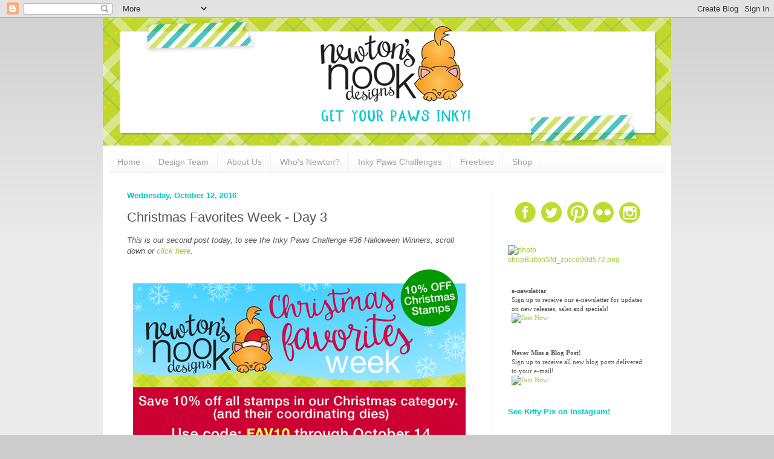

--- FILE ---
content_type: text/plain
request_url: https://www.google-analytics.com/j/collect?v=1&_v=j102&a=841785872&t=pageview&_s=1&dl=https%3A%2F%2Fwww.newtonsnookblog.com%2F2016%2F10%2Fchristmas-favorites-week-day-3.html&ul=en-us%40posix&dt=Newton%27s%20Nook%20Designs%3A%20Christmas%20Favorites%20Week%20-%20Day%203&sr=1280x720&vp=1280x720&_u=IEBAAEABAAAAACAAI~&jid=931024393&gjid=153922585&cid=866114607.1766535807&tid=UA-43022237-2&_gid=163102148.1766535807&_r=1&_slc=1&z=237676946
body_size: -452
content:
2,cG-8FK52ETXYW